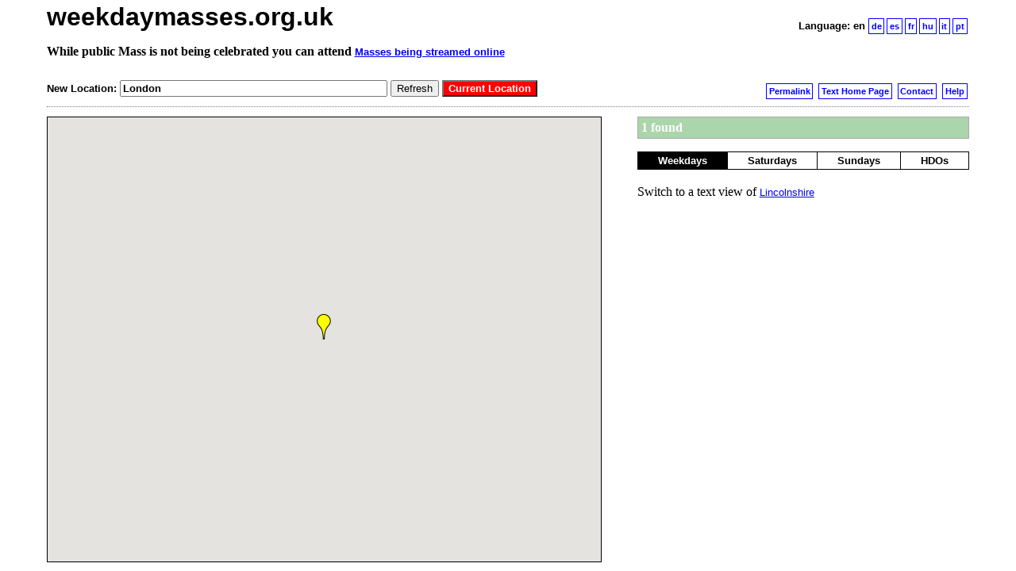

--- FILE ---
content_type: text/html; charset=utf-8
request_url: https://weekdaymasses.org.uk/en/map?lat=53.41932&lon=-0.382604&zoom=14&church_id=610984
body_size: 2970
content:

        <!DOCTYPE html>
        <html>
        <head>
        <title>weekdaymasses.org.uk</title>
        <script src="https://code.jquery.com/jquery-1.10.1.min.js"></script>
        <meta name="verify-v1" content="P6x5UZUvbcpZ9CBG4lsI/99vbk0yTe8T/ar3Jka+Grc=" />
        <link rel=StyleSheet href="/static/css/weekdaymasses.css" type="text/css" title="Styles">
<link rel=StyleSheet href="/static/css/index.css" type="text/css" title="Styles">
<link rel=StyleSheet href="/static/css/map.css" type="text/css" title="Styles">
        <!-- No Javascript -->
        <script src="https://maps.googleapis.com/maps/api/js?key=AIzaSyABWy2qSVLkW72hEAxw6Q7WtSTjVIRbnbI&sensor=false" type="text/javascript"></script>
<script src="/static/js/lib/modernizr.js" type="text/javascript"></script>
<script src="/static/js/helpers.js" type="text/javascript"></script>
<script src="/static/js/geocoder.js" type="text/javascript"></script>
<script src="/static/js/map.js" type="text/javascript"></script>
<script src="/static/js/weekdaymasses.js" type="text/javascript"></script>
        
<script type="text/javascript">

  var _gaq = _gaq || [];
  _gaq.push(['_setAccount', 'UA-2798383-2']);
  _gaq.push(['_trackPageview']);

  (function() {
    var ga = document.createElement('script'); ga.type = 'text/javascript'; ga.async = true;
    ga.src = ('https:' == document.location.protocol ? 'https://ssl' : 'http://www') + '.google-analytics.com/ga.js';
    var s = document.getElementsByTagName('script')[0]; s.parentNode.insertBefore(ga, s);
  })();

</script>

<!-- Google tag (gtag.js) -->
<script async src="https://www.googletagmanager.com/gtag/js?id=G-KEYXX0FMN1"></script>
<script>
  window.dataLayer = window.dataLayer || [];
  function gtag(){dataLayer.push(arguments);}
  gtag('js', new Date());

  gtag('config', 'G-KEYXX0FMN1');
</script>

        </head>
        <!-- weekdaymasses.org.uk -->
        <body class="en">
        <div class=links>
<a href=/en/main?quick=1 class="internal">Home</a>
<a href=/en/area/gb/postcodes/?quick=1 class="internal">GB Churches by Postcode</a>
<a href=/en/day/Weekday/area_tree/gb/?quick=1 class="internal">GB Weekday Masses by Area</a>
<a href=/en/shrine/?quick=1 class="internal">Shrines</a>
<a href=/en/whats_new?quick=1 class="internal">What's New?</a>
<a href=/en/links/?quick=1 class="internal">Links</a>
<a href=/en/search/?quick=1 class="internal">Find</a>
<a href=/en/map?quick=1 class="internal">Maps</a>
</div><div class="body"><div id="body-title">
        <h1>weekdaymasses.org.uk</h1>
        <p class="links" id="languages"><b>Language:</b>&nbsp;<span class="current">en</span>&nbsp;<a href="/de/map?lat=53.41932&lon=-0.382604&zoom=14&church_id=610984" class="internal">de</a><a href="/es/map?lat=53.41932&lon=-0.382604&zoom=14&church_id=610984" class="internal">es</a><a href="/fr/map?lat=53.41932&lon=-0.382604&zoom=14&church_id=610984" class="internal">fr</a><a href="/hu/map?lat=53.41932&lon=-0.382604&zoom=14&church_id=610984" class="internal">hu</a><a href="/it/map?lat=53.41932&lon=-0.382604&zoom=14&church_id=610984" class="internal">it</a><a href="/pt/map?lat=53.41932&lon=-0.382604&zoom=14&church_id=610984" class="internal">pt</a></p>
        </div>
        <p class="streaming-masses">While public Mass is not being celebrated you can attend <a target="_blank" href="https://opusdei.org/en-uk/article/online-weekday-masses/">Masses being streamed online</a></p>
         <!-- Retrieved from cache at Sat Jan 17 15:28:47 2026 -->
<!-- Written to cache at Sat Jan 10 15:39:11 2026 -->

<!-- Start of generated body -->
<div id="map-controls">
  <p id="relocation-form" class="controls">
    New Location:&nbsp;<input type="text" id="location" value="London" size="40"/>
    <input type="hidden" id="threshold" value="100" size="3" />
    <input type="submit" name="submit" id="submit" value="Refresh" />
    <input type="submit" name="submit-here" id="submit-here" value="Current Location" />
  </p>
  <p class="links" id="map-links">
    <a id="permalink" class="internal">Permalink</a>
    <a id="text-site" class="internal" href="/en/main">Text Home Page</a>
    <a id="contact" class="internal" href="/en/intouch">Contact</a>
    <a href="#" id="get-help" class="internal">Help</a>
  </p>
</div>

<!--div id="choices"></div-->

<div id="map-body">

  <div id="map" title="This is a Google map. Left-click-drag will slide it around, scrollwheel will zoom. Red pins show church and mass details. Blue pins take you to the church's website.">
  </div>

  <div id="info">
    <p id="status"></p>

    <table id="dayofweek" class="controls" cellspacing="0">
      <tr>
        <td class="day selected" id="K">Weekdays</td>
        <td class="day" id="A">Saturdays</td>
        <td class="day" id="U">Sundays</td>
        <td class="day" id="H">HDOs</td>
      </tr>
    </table>

    <table id="timeofday" class="controls" cellspacing="0">
      <tr class="K A">
        <td class="null"></td>
        <td class="segment" data-segment="am" data-tod="am" colspan="6">am</td>
        <td class="segment" data-segment="pm" data-tod="pm" colspan="10">pm</td>
      </tr>
      <tr class="U H">
        <td class="null"></td>
        <td class="segment" data-segment="eve" data-tod="eve" colspan="3">eve</td>
        <td class="segment" data-segment="am" data-tod="am" colspan="6">am</td>
        <td class="segment" data-segment="pm" data-tod="pm" colspan="10">pm</td>
      </tr>

      <tr class="K A">
        <td class="segment" data-segment="time" data-tod="anytime">Any</td>
        <td class="time early am selected" data-tod="1-06" data-timeofday="1-0000:1-0654">6</td>
        <td class="time early am selected" data-tod="1-07" data-timeofday="1-0655:1-0754">7</td>
        <td class="time early am selected" data-tod="1-08" data-timeofday="1-0755:1-0854">8</td>
        <td class="time am" data-tod="1-09" data-timeofday="1-0855:1-0954">9</td>
        <td class="time am" data-tod="1-10" data-timeofday="1-0955:1-1054">10</td>
        <td class="time am" data-tod="1-11" data-timeofday="1-1055:1-1154">11</td>
        <td class="time pm lunch selected" data-tod="1-12" data-timeofday="1-1155:1-1254">12</td>
        <td class="time pm lunch selected" data-tod="1-13" data-timeofday="1-1255:1-1354">1</td>
        <td class="time pm" data-tod="1-14" data-timeofday="1-1355:1-1454">2</td>
        <td class="time pm" data-tod="1-15" data-timeofday="1-1455:1-1554">3</td>
        <td class="time pm" data-tod="1-16" data-timeofday="1-1555:1-1654">4</td>
        <td class="time pm late selected" data-tod="1-17" data-timeofday="1-1655:1-1754">5</td>
        <td class="time pm late selected" data-tod="1-18" data-timeofday="1-1755:1-1854">6</td>
        <td class="time pm late selected" data-tod="1-19" data-timeofday="1-1855:1-1954">7</td>
        <td class="time pm late selected" data-tod="1-20" data-timeofday="1-1955:1-2054">8</td>
        <td class="time pm late selected" data-tod="1-21" data-timeofday="1-2055:1-2359">9</td>
      </tr>
      <tr class="U H">
        <td class="segment" data-segment="time" data-tod="anytime">Any</td>
        <td class="time eve selected" data-tod="0-17" data-timeofday="0-1200:0-1754">5</td>
        <td class="time eve selected" data-tod="0-18" data-timeofday="0-1755:0-1854">6</td>
        <td class="time eve selected" data-tod="0-19" data-timeofday="0-1855:0-2359">7</td>
        <td class="time am selected" data-tod="1-06" data-timeofday="1-0000:1-0654">6</td>
        <td class="time am selected" data-tod="1-07" data-timeofday="1-0655:1-0754">7</td>
        <td class="time am selected" data-tod="1-08" data-timeofday="1-0755:1-0854">8</td>
        <td class="time am selected" data-tod="1-09" data-timeofday="1-0855:1-0954">9</td>
        <td class="time am selected" data-tod="1-10" data-timeofday="1-0955:1-1054">10</td>
        <td class="time am selected" data-tod="1-11" data-timeofday="1-1055:1-1154">11</td>
        <td class="time pm selected" data-tod="1-12" data-timeofday="1-1155:1-1254">12</td>
        <td class="time pm selected" data-tod="1-13" data-timeofday="1-1255:1-1354">1</td>
        <td class="time pm" data-tod="1-14" data-timeofday="1-1355:1-1454">2</td>
        <td class="time pm" data-tod="1-15" data-timeofday="1-1455:1-1554">3</td>
        <td class="time pm" data-tod="1-16" data-timeofday="1-1555:1-1654">4</td>
        <td class="time pm selected" data-tod="1-17" data-timeofday="1-1655:1-1754">5</td>
        <td class="time pm selected" data-tod="1-18" data-timeofday="1-1755:1-1854">6</td>
        <td class="time pm selected" data-tod="1-19" data-timeofday="1-1855:1-1954">7</td>
        <td class="time pm selected" data-tod="1-20" data-timeofday="1-1955:1-2054">8</td>
        <td class="time pm selected" data-tod="1-21" data-tod="1-21" data-timeofday="1-2055:1-2359">9</td>
      </tr>
      <tr class="K A">
        <td class="null"></td>
        <td class="segment" data-segment="early" data-tod="early" colspan="3">Early</td>
        <td class="null" colspan="3"></td>
        <td class="segment" data-segment="lunch" data-tod="lunch" colspan="2">Lunch</td>
        <td class="null" colspan="3"></td>
        <td class="segment" data-segment="late" data-tod="late" colspan="5">Late</td>
      </tr>
    </table>

    <p id="text-view"></p>
    <div id="timetable"></div>
    <div id="help">
    <p><b>[Text site]</b><br>
    Click here to revert to the previously used style of
    displaying Mass time information i.e. via a menu approach
    </p>

    <p>
    <b>[Link to this page]</b><br>
    Click here in order to display what link should be
    used to access the currently displayed map area. This could be
    used to send a link to someone else or to bookmark the most
    useful area.
    </p>

    <p><b>New Location</b><br>
    Enter a place name or post code information to redisplay the
    map around that location.
    </p>

    <p>
    <b>Red 'pins'</b><br>
    Show the location of the churches for which Mass time
    information is shown. Clicking on one of these pins will reveal more
    information regarding the church.
    </p>

    <p>
    <b>Grey 'pins'</b><br>
    Show the location of the churches for which no Mass is available
    at the times shown on the right. Clicking on one of these pins will
    reveal more information regarding the church.
    </p>

    <p>
    <b>Blue 'pins'</b><br>
    Show other churches for which Mass information is available
    for another website (i.e. external to weekdaymasses.org.uk). Click on
    the blue 'pin' and the relevant church's webpage will be opened within
    a new widow.
    </p>

    <p>
    <b>Weekdays / Saturdays / Sundays / HDOs [Holy Days of Obligation]</b><br>
    Click on
    the relevant box to display Mass times for churches within the area
    displayed by the current map<br>
    Click on a specific church row (within a particular Mass time) and the
    relevant red 'pin' will change to yellow.
    </p>

    <p><b>Times of Day</b><br>
    Select one or more hours to display only masses at those times.
    The wider spread of hours are a convenience for selecting common
    times of day with one click. Churches without masses within these
    times are greyed-out on the map.
    </p>

    </div>
  </div>

</div>
<!-- End of generated body -->
</div><div class=links>
<a href=/en/main?quick=1 class="internal">Home</a>
<a href=/en/area/gb/postcodes/?quick=1 class="internal">GB Churches by Postcode</a>
<a href=/en/day/Weekday/area_tree/gb/?quick=1 class="internal">GB Weekday Masses by Area</a>
<a href=/en/shrine/?quick=1 class="internal">Shrines</a>
<a href=/en/whats_new?quick=1 class="internal">What's New?</a>
<a href=/en/links/?quick=1 class="internal">Links</a>
<a href=/en/search/?quick=1 class="internal">Find</a>
<a href=/en/map?quick=1 class="internal">Maps</a>
</div></body></html>

--- FILE ---
content_type: text/css
request_url: https://weekdaymasses.org.uk/static/css/weekdaymasses.css
body_size: 1300
content:
body {
  font-family : "Book Antiqua", serif;
  /* line-height : 1.25em; */
}
H1 {
  font-family : Tahoma, Arial, Helvetica, sans-serif;
}
H2 {
  font-family : Tahoma, Arial, Helvetica, sans-serif;
  margin-top : 0.25em;
  margin-bottom : 0.25em;
}
H3 {
  font-family : Tahoma, sans-serif
; margin-bottom : 0
; background : #0080FF
; color : #FFFFFF
; border-top : solid black medium
}
a {
  font-family : Verdana, Arial, Helvetica, sans-serif;
  font-size : 84%;
}

.notes {
  font-size : 84%;
}

table#hdos {
  border : thin solid black;
  margin-top : 1em;
  margin-bottom : 1em;
}
table#hdos thead {
  background-color : black;
  color : white;
  font-family : Tahoma, sans-serif;
  font-size : 92%;
}
table#hdos th {
  padding-left : 0.5em;
  padding-right : 0.5em;
}
table#hdos td {
  padding-left : 0.5em;
  padding-right : 0.5em;
}

table.by-time {
  width : 72%;
}
table.by-time tr.header {
  background : #0080FF;
  font-family : Tahoma, sans-serif;
  font-weight : bold;
  font-size : 112%;
  color : #FFFFFF;
}
table.by-time td.distance {
  padding-left : 0.25em;
}
table.by-time td.junction {
  padding-left : 0.25em;
}
table.by-time td.transport {
  padding-left : 0.25em;
}
table.by-time tr.header td {
  border-top : solid black thin;
}

table.by-time td.restrictions {
}
table.by-time td.church {
  padding-right : 1em;
}
table.by-time td.distance {
  font-size : 84%;
}
table.by-time td.junction {
  font-size : 84%;
}
table.by-time td.transport {
  font-size : 84%;
}

P.details, P#languages, P.address, P.telephone, P.transport {
; margin-left : 0.5em
; margin-top : 0
; margin-bottom : 0
}
/*
p#languages {
  font-family : Verdana, Arial, Helvetica, sans-serif;
  font-size : 84%;
}
*/
P.last_updated_on {
  font-size : 84%;
  font-style : italic;
  font-weight : bold;
  margin : 0.5em 0 0 0;
}
P.directions {
  margin-left : 0.5em
; margin-top : 0
; margin-bottom : 0
; font-style : italic
}
P.times {
  font-family : "Book Antiqua", serif
; margin-top : 0
; margin-bottom : 0
; font-weight : bold
}
p.confessions {
  font-family : "Book Antiqua", serif;
  margin-top : 0.5em;
  margin-bottom : 0.25em;
}
P.sub-head {
  font-family : "Verdana", Arial, sans-serif;
  font-size : 60%
}
P.small-footer {
  font-family : "Verdana", Arial, sans-serif;
  font-size : 84%
}
P.bookmark {
  font-family : "Verdana", Arial, sans-serif;
  font-size : 60%;
}
P.whatsnew_date {
  font-family : "Verdana", Arial, sans-serif
; font-size : 108%
; font-weight : bold
}
P.restrictions {
  font-family : "Verdana", Arial, Helvetica, sans-serif;
  font-size : 84%;
  font-weight : bold;
  background : #660000;
  color : #ffffcc;
  text-align : right;
  margin-top : 0;
  margin-bottom : 0;
}
div.area-tree p {
  line-height : 1.32em;
  margin-top : 2px;
  margin-bottom : 2px;
}
P.tree0 {
  font-family : "Verdana", Arial, Helvetica, sans-serif;
  font-size : 84%;
  font-weight : bold;
  color : #660000;
  margin-left : 2em;
  margin-top : 0.75em;
  margin-bottom : 0;
}
P.tree1 {
  font-family : "Verdana", Arial, Helvetica, sans-serif;
  font-size : 84%;
  font-weight : bold;
  color : #660000;
  margin-left : 4em;
  margin-top : 0;
  margin-bottom : 0;
}
P.tree2 {
  font-family : "Verdana", Arial, Helvetica, sans-serif;
  font-size : 84%;
  font-weight : bold;
  color : #660000;
  margin-left : 6em;
  margin-top : 0;
  margin-bottom : 0;
}
P.tree3 {
  font-family : "Verdana", Arial, Helvetica, sans-serif;
  font-size : 84%;
  font-weight : bold;
  color : #660000;
  margin-left : 8em;
  margin-top : 0;
  margin-bottom : 0;
}
P.tree4 {
  font-family : "Verdana", Arial, Helvetica, sans-serif;
  font-size : 84%;
  font-weight : bold;
  color : #660000;
  margin-left : 10em;
  margin-top : 0;
  margin-bottom : 0;
}
P.tree5 {
  font-family : "Verdana", Arial, Helvetica, sans-serif;
  font-size : 84%;
  font-weight : bold;
  color : #660000;
  margin-left : 12em;
  margin-top : 0;
  margin-bottom : 0;
}
P.tree6 {
  font-family : "Verdana", Arial, Helvetica, sans-serif;
  font-size : 84%;
  font-weight : bold;
  color : #660000;
  margin-left : 14em;
  margin-top : 0;
  margin-bottom : 0;
}
P.instructions {
  margin-top : 0.25em;
  margin-bottom : 0.25em;
  font-weight : bold;
  font-size : 108%;
}
a.external {
  background : transparent url(../images/external.gif) no-repeat center right;
  padding-right : 18px;
}
a.map_link {
  background : #ffcccc;
  font-size : 84%;
}
a.church_link {
  font-size : 84%;
}
.description {
  font-size : 72%;
}

span.label {
  font-weight : bold;
  font-size : 96%;
}
span.current {
  font-weight : bold;
}

.warning {
  font-weight : bold;
  border : thin solid red;
  padding : 0.25em;
}

.error {
  font-weight : bold;
  color : red;
}

label {
	font-weight : bold;
	margin-right : 1em;
}

body ul {
  margin-top : 0;
  padding-top : 0;
}

form.search {
  display : inline;
}

.links form.search {
  border-left : thin solid black;
  padding-left : 0.5em;
}

.breadcrumbs {
  font-size : 85%;
}

div#content div {
  margin : 0;
  padding : 0.5em;
}

div#worldwide {
  width : 50%;
}

div#gb {
  float : right;
  width : 50%;
}

div#search {
  width : 50%;
}

table#content {
  border-collapse : collapse;
  margin-top : 1em;
  margin-bottom : 1em;
}
table#content td {
  padding : 0.5em;
  border : 1px solid #333;
  vertical-align : top;
}

div#header, div#footer {
  margin-top : 1em;
  margin-bottom : 1em;
}

div.highlight {
  border : thin dotted red;
  background : #eee;
  padding : 0.5em;
  margin-top : 0.5em;
  margin-bottom : 0.5em;
}

div.tooltip {
  background-color : white;
  border : 1px dotted black;
  padding : 0.5em;
  font-family : sans-serif;
  font-size : 84%;
  font-weight : bold;
  width : 20em;
}

.links {
  margin-left : 0.5em;
  border : none;
  padding : none;
  font-family : Verdana, Arial, sans-serif;
  font-weight : bold;
  font-size : 84%;
}
.links a.internal {
  background-color : white;
  color : blue;
  border : 1px solid blue;
  text-decoration : none;
  padding : 0.25em;
  margin-right : 0.25em;
}
.links a.internal:hover {
  background-color : blue;
  color : white;
}
.links a.internal:visited {
  background-color : white;
  color : purple;
}
.links a.internal:visited:hover {
  background-color : purple;
  color : white;
}

div.church:target {
  background-color : yellow;
}

p.switch-language {
  padding : 0.25em;
  margin : 0.5em 2em;
  border : thin solid black;
  background-color : #ffff80;
  color : red;
  font-weight : bold;
  text-align : center;
}



--- FILE ---
content_type: text/plain; charset=utf-8
request_url: https://weekdaymasses.org.uk/en/data/xlate?area=Lincolnshire&day=K&area_code=lincolnshire&key=map_switch_to_text&language=en
body_size: -23
content:
Switch to a text view of <a href="/en/day/K/area/lincolnshire">Lincolnshire</a>

--- FILE ---
content_type: text/plain; charset=utf-8
request_url: https://weekdaymasses.org.uk/en/data/xlate?key=label_masses&language=en
body_size: -95
content:
Masses

--- FILE ---
content_type: text/plain; charset=utf-8
request_url: https://weekdaymasses.org.uk/en/data/xlate?n_churches=1&key=map_n_churches_found&language=en
body_size: -94
content:
1 found

--- FILE ---
content_type: text/plain; charset=utf-8
request_url: https://weekdaymasses.org.uk/en/data/xlate?key=label_church&language=en
body_size: -95
content:
Church

--- FILE ---
content_type: text/plain; charset=utf-8
request_url: https://weekdaymasses.org.uk/en/data/xlate?key=map_fetching_data&language=en
body_size: -72
content:
Fetching data; Please wait…